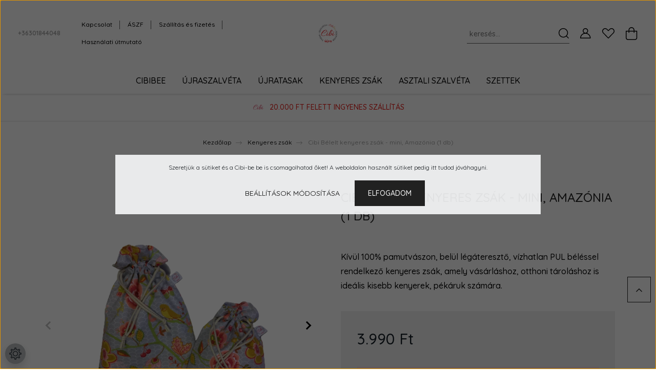

--- FILE ---
content_type: text/css
request_url: https://cibiproba.cdn.shoprenter.hu/custom/cibiproba/catalog/view/theme/paris_global/stylesheet/stylesheet.css?v=1698353955
body_size: 92
content:
/*fejléc*/
.sticky-header{
	background: #fff;
	-webkit-box-shadow: 0 4px 6px -7px #222;
    -moz-box-shadow: 0 4px 6px -7px #222;
    box-shadow: 0 4px 6px -7px #222;
	}
.nav-link,
.search-module .btn,
.header-navbar a{
	color: #000000;
}
a.btn.btn-primary.dropdown-toggle.cart-dropdown-toggle {
    background-color: #fff;
    border-color: #fff;
}
.btn-primary.dropdown-toggle.cart-dropdown-toggle:hover,
.btn-primary.dropdown-toggle.cart-dropdown-toggle:active,
.btn-primary.dropdown-toggle.cart-dropdown-toggle:focus {
    background-color: #fff !important;
    border-color: #fff !important;
}
.search-module .form-control{
	color: #e71511;
}

--- FILE ---
content_type: image/svg+xml
request_url: https://cibiproba.cdn.shoprenter.hu/custom/cibiproba/image/data/Logo/Cibi_logo-svg.svg?v=1697211226
body_size: 20627
content:
<svg xmlns="http://www.w3.org/2000/svg" xmlns:xlink="http://www.w3.org/1999/xlink" width="350" zoomAndPan="magnify" viewBox="0 0 262.5 262.500001" height="350" preserveAspectRatio="xMidYMid meet" version="1.0"><defs><clipPath id="a8030de385"><path d="M 0 0 L 262 0 L 262 262 L 0 262 Z M 0 0 " clip-rule="nonzero"/></clipPath><clipPath id="e278cfebe6"><path d="M 0 0 L 262 0 L 262 260 L 0 260 Z M 0 0 " clip-rule="nonzero"/></clipPath><image x="0" y="0" width="226" xlink:href="[data-uri]" id="bef70e2005" height="223" preserveAspectRatio="xMidYMid meet"/></defs><g clip-path="url(#a8030de385)"><path fill="#ffffff" d="M 0 0 L 262.5 0 L 262.5 262.5 L 0 262.5 Z M 0 0 " fill-opacity="1" fill-rule="nonzero"/><path fill="#ffffff" d="M 0 0 L 262.5 0 L 262.5 262.5 L 0 262.5 Z M 0 0 " fill-opacity="1" fill-rule="nonzero"/></g><g clip-path="url(#e278cfebe6)"><g transform="matrix(1.17146, 0, 0, 1.16704, -0.000000000000063949, 0.000010481)"><image x="0" y="0" width="226" xlink:href="[data-uri]" height="223" preserveAspectRatio="xMidYMid meet"/></g></g></svg>